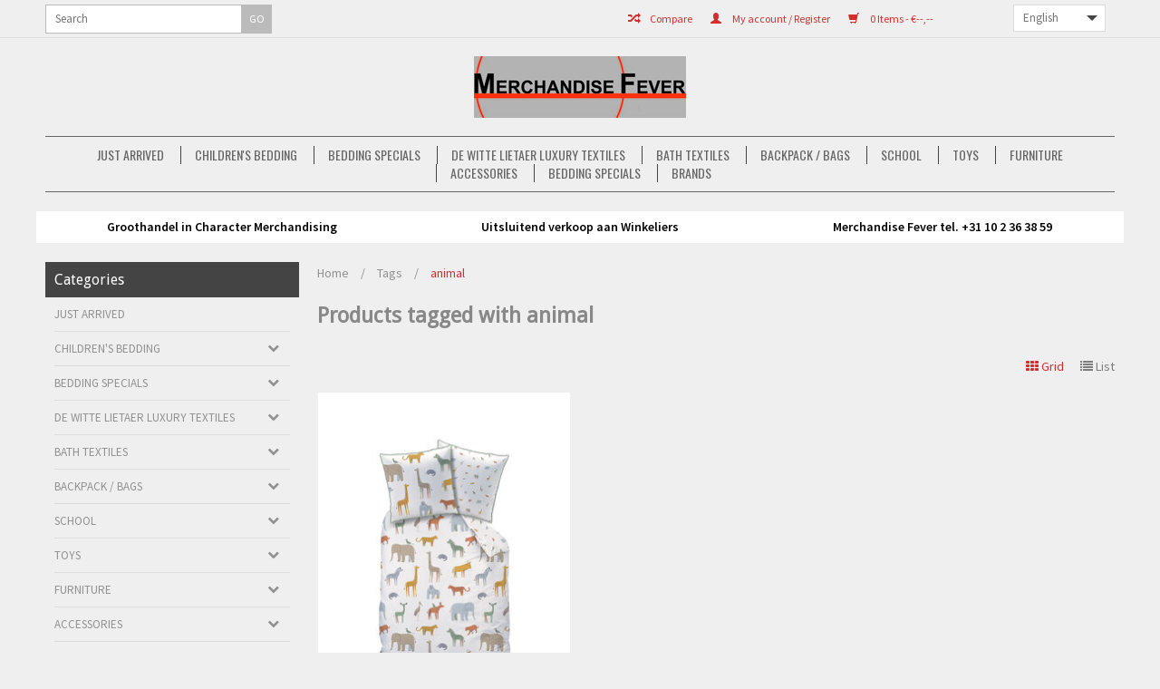

--- FILE ---
content_type: text/html;charset=utf-8
request_url: https://www.merchandisefever.nl/en/tags/animal/
body_size: 8892
content:
<!DOCTYPE html>
<html lang="en">
  <head>
    <meta charset="utf-8"/>
<!-- [START] 'blocks/head.rain' -->
<!--

  (c) 2008-2026 Lightspeed Netherlands B.V.
  http://www.lightspeedhq.com
  Generated: 18-01-2026 @ 14:43:30

-->
<link rel="canonical" href="https://www.merchandisefever.nl/en/tags/animal/"/>
<link rel="alternate" href="https://www.merchandisefever.nl/en/index.rss" type="application/rss+xml" title="New products"/>
<meta name="robots" content="noodp,noydir"/>
<meta name="google-site-verification" content="1h9g9O-6wF30wmVOEAoHGghUmQ9RvZCho74sGU-7164"/>
<meta property="og:url" content="https://www.merchandisefever.nl/en/tags/animal/?source=facebook"/>
<meta property="og:site_name" content="Merchandise Fever BV"/>
<meta property="og:title" content="animal"/>
<meta property="og:description" content="Groothandel,importeur,distributeur, Disney,Disney Frozen, Minions,Violetta,Cars,Planes,Princess, Hello Kitty, Spiderman, Superman,Coca Cola,Marvel Avengers, Sta"/>
<!--[if lt IE 9]>
<script src="https://cdn.webshopapp.com/assets/html5shiv.js?2025-02-20"></script>
<![endif]-->
<!-- [END] 'blocks/head.rain' -->
    <title>animal - Merchandise Fever BV</title>
    <meta name="description" content="Groothandel,importeur,distributeur, Disney,Disney Frozen, Minions,Violetta,Cars,Planes,Princess, Hello Kitty, Spiderman, Superman,Coca Cola,Marvel Avengers, Sta" />
    <meta name="keywords" content="animal" />
    <!-- Mobile viewport optimized: h5bp.com/viewport -->
    <meta name="viewport" content="width=device-width, initial-scale=1, maximum-scale=1">
    <!--[if IE]>
    <meta http-equiv="X-UA-Compatible" content="IE=edge,chrome=1" />
    <![endif]-->
    <meta name="apple-mobile-web-app-capable" content="yes">
    <meta name="apple-mobile-web-app-status-bar-style" content="black">
    
    <link rel="shortcut icon" href="https://cdn.webshopapp.com/shops/22632/themes/51973/assets/favicon.ico?2025030808292020201001090916" type="image/x-icon" />
    
        
  <link href='//fonts.googleapis.com/css?family=Source%20Sans%20Pro:400,300,600' rel='stylesheet' type='text/css'>
  <link href='//fonts.googleapis.com/css?family=Droid%20Sans:400,300,600' rel='stylesheet' type='text/css'>
    
    <link href='//fonts.googleapis.com/css?family=Oswald:400,300,600' rel='stylesheet' type='text/css'>
    <link rel="shortcut icon" href="https://cdn.webshopapp.com/shops/22632/themes/51973/assets/favicon.ico?2025030808292020201001090916" type="image/x-icon" /> 
    <link rel="stylesheet" href="https://cdn.webshopapp.com/shops/22632/themes/51973/assets/bootstrap.css?2025030808292020201001090916" />
    <link rel="stylesheet" href="https://cdn.webshopapp.com/shops/22632/themes/51973/assets/style.css?2025030808292020201001090916" />
    <link rel="stylesheet" href="https://cdn.webshopapp.com/assets/gui-2-0.css?2025-02-20" />
    <link rel="stylesheet" href="https://cdn.webshopapp.com/assets/gui-responsive-2-0.css?2025-02-20" />  
    
    <link rel="stylesheet" href="https://cdn.webshopapp.com/shops/22632/themes/51973/assets/custom.css?2025030808292020201001090916" />
<!--     <script src="https://cdn.webshopapp.com/assets/jquery-1-9-1.js?2025-02-20"></script>
    <script src="https://cdn.webshopapp.com/assets/jquery-ui-1-10-1.js?2025-02-20"></script> -->
    
    <script type="text/javascript" src="https://cdn.webshopapp.com/shops/22632/themes/51973/assets/jquery-3-7-1-js.js?2025030808292020201001090916" ></script> 
    <script type="text/javascript" src="https://cdn.webshopapp.com/shops/22632/themes/51973/assets/ui-min-1-14-1-js.js?2025030808292020201001090916" defer></script>
    
    <!-- Theme Related Custom CSS File Include -->
    <link rel="stylesheet" href="//maxcdn.bootstrapcdn.com/font-awesome/4.3.0/css/font-awesome.min.css"> <!-- Include Font Awesome Stylesheet -->
    <link rel="stylesheet" href="https://cdn.webshopapp.com/shops/22632/themes/51973/assets/theme.css?2025030808292020201001090916" />
    <link rel="stylesheet" href="https://cdn.webshopapp.com/shops/22632/themes/51973/assets/owl-carousel.css?2025030808292020201001090916" />
    <link rel="stylesheet" href="https://cdn.webshopapp.com/shops/22632/themes/51973/assets/jquery-treeview.css?2025030808292020201001090916" />
    <link rel="stylesheet" href="https://cdn.webshopapp.com/shops/22632/themes/51973/assets/media.css?2025030808292020201001090916" />     
    <link rel="stylesheet" href="https://cdn.webshopapp.com/shops/22632/themes/51973/assets/settings.css?2025030808292020201001090916" />  
    
    
    
    <!-- Theme Related Custom Script File Include -->
    <script type="text/javascript" src="https://cdn.webshopapp.com/shops/22632/themes/51973/assets/easyresponsivetabs.js?2025030808292020201001090916"></script>
    <script type="text/javascript" src="https://cdn.webshopapp.com/shops/22632/themes/51973/assets/imageloaded.js?2025030808292020201001090916"></script>
    <script type="text/javascript" src="https://cdn.webshopapp.com/shops/22632/themes/51973/assets/jquery-treeview.js?2025030808292020201001090916"></script>
    <script type="text/javascript" src="https://cdn.webshopapp.com/shops/22632/themes/51973/assets/owl-carousel.js?2025030808292020201001090916"></script>
    
    
    <script type="text/javascript" src="https://cdn.webshopapp.com/shops/22632/themes/51973/assets/site.js?2025030808292020201001090916"></script>
    
    
    <script type="text/javascript" src="https://cdn.webshopapp.com/shops/22632/themes/51973/assets/global.js?2025030808292020201001090916"></script>
    <script type="text/javascript" src="https://cdn.webshopapp.com/shops/22632/themes/51973/assets/jcarousel.js?2025030808292020201001090916"></script>
    <script type="text/javascript" src="https://cdn.webshopapp.com/assets/gui.js?2025-02-20"></script>
    <script type="text/javascript" src="https://cdn.webshopapp.com/assets/gui-responsive-2-0.js?2025-02-20"></script>
   
            
    
    
    <!--[if lt IE 9]>
    <link rel="stylesheet" href="https://cdn.webshopapp.com/shops/22632/themes/51973/assets/style-ie.css?2025030808292020201001090916" />
    <![endif]-->
  </head>
  <body class="lan-en">  
  
    <script>
  var sider_start = 767
</script>
<header class="class-767  Preset_1  ">
  <div class="abc" style="display:none;">767</div>
  <script>var searchURL = 'https://www.merchandisefever.nl/en/search/'; </script>
  <!-- Top Navigation Starts -->
  <div class="topnav">
    <div class="container">
      <div class="row">
                <div class="left leftlinks   col-xs-12 col-sm-2 col-md-2  ">
                    <div class="languages left">
                                                
<select class="chosen-select" onchange="window.location = jQuery(this).val();">
<option  class="nl" value="https://www.merchandisefever.nl/nl/go/category/">Nederlands</option>
<option selected="selected" class="en" value="https://www.merchandisefever.nl/en/go/category/">English</option>
</select>          </div>
                            </div>
                <div class="right rightlinks   col-xs-12 col-sm-10 col-md-10  ">
          <a href="https://www.merchandisefever.nl/en/cart/" title="Cart" class="cart right"> 
            <span class="glyphicon glyphicon-shopping-cart"></span>
            0  Items  - €--,--
          </a>
                    
          <a href="https://www.merchandisefever.nl/en/account/" title="My account" class="my-account right">
            <span class="glyphicon glyphicon-user"></span>
            My account / Register
          </a>
                    <a href="https://www.merchandisefever.nl/en/compare/" class="right comparelink">
            <span class="glyphicon glyphicon-random"></span>
            Compare
          </a>
          <div class="right headersearch">
            <form action="https://www.merchandisefever.nl/en/search/" method="get" id="formSearch" class="searchForm">
              <input type="text" name="q" autocomplete="off"  value="" placeholder="Search"/>
              <span onclick="$('#formSearch').submit();" title="Search" class="searchicon">GO</span>
            </form>
            <div class="autocomplete" style="display:none;">
              <div class="products">
              </div>
              <div class="more"><a href="">View all results <span></span></a></div>
            </div>
          </div>
        </div>
        <div class="col-xs-12 mobilesearch" style="display:none;"></div>
      </div>
    </div>
  </div>
  <a href="javascript:void(0);" class="topnavlogin"></a>
  <!-- Top Navigation Ends -->
  <div class="navigation">
    <div class="container">
      <div class="align">
        <div class="burger">
          <img src="https://cdn.webshopapp.com/shops/22632/themes/51973/assets/hamburger.png?2025030808292020201001090916" width="32" height="32" alt="Menu" />
        </div>
        <!-- Please don't delete - Language, Currency and Account Menu will display here in Preset_2 Starts -->
        <div class="Preset_2HeaderRight" style="display:none;"></div>
        <!-- Please don't delete - Language, Currency and Account Menu will display here in Preset_2 Ends -->        
        <div class="vertical logo">
          <a href="https://www.merchandisefever.nl/en/" title="Merchandise Fever, Import and distribution of Sport en Character Merchandising">
            <img src="https://cdn.webshopapp.com/shops/22632/themes/51973/assets/logo.png?20250219141313" alt="Merchandise Fever, Import and distribution of Sport en Character Merchandising" />
          </a>
        </div>
        <nav class="nonbounce desktop vertical" style="display:none;">
          <!-- Please don't delete - Search box will display here in Preset_2 Starts -->
          <div class="Preset_2Search" style="display:none;"></div>
          <!-- Please don't delete - Search box will display here in Preset_2 Ends -->
          <ul>
                        <li class="item">
              <a class="itemLink" href="https://www.merchandisefever.nl/en/just-arrived/" title="Just arrived">Just arrived</a>
                          </li>
                        <li class="item sub">
              <a class="itemLink" href="https://www.merchandisefever.nl/en/childrens-bedding/" title="Children&#039;s bedding">Children&#039;s bedding</a>
                            <span class="glyphicon glyphicon-play"></span>
              <ul class="subnav">
                                <li class="subitem">
                  <a class="subitemLink" href="https://www.merchandisefever.nl/en/childrens-bedding/single-140x200cm/" title="Single 140x200cm">Single 140x200cm</a>
                                  </li>
                                <li class="subitem">
                  <a class="subitemLink" href="https://www.merchandisefever.nl/en/childrens-bedding/double-200x200cm/" title="Double 200x200cm">Double 200x200cm</a>
                                  </li>
                                <li class="subitem">
                  <a class="subitemLink" href="https://www.merchandisefever.nl/en/childrens-bedding/twin-bed-240x220cm/" title="Twin Bed 240x220cm">Twin Bed 240x220cm</a>
                                  </li>
                                <li class="subitem">
                  <a class="subitemLink" href="https://www.merchandisefever.nl/en/childrens-bedding/hotel-size-260x240cm/" title="Hotel size 260x240cm">Hotel size 260x240cm</a>
                                  </li>
                                <li class="subitem">
                  <a class="subitemLink" href="https://www.merchandisefever.nl/en/childrens-bedding/fitted-sheets/" title="Fitted sheets">Fitted sheets</a>
                                    <ul class="subnav">
                                        <li class="subitem aa">
                      <a class="subitemLink" href="https://www.merchandisefever.nl/en/childrens-bedding/fitted-sheets/fitted-sheets-90x200cm/" title="Fitted sheets 90x200cm">Fitted sheets 90x200cm</a>
                    </li>
                                        <li class="subitem aa">
                      <a class="subitemLink" href="https://www.merchandisefever.nl/en/childrens-bedding/fitted-sheets/fitted-sheets-180x200cm/" title="Fitted sheets 180x200cm">Fitted sheets 180x200cm</a>
                    </li>
                                        <li class="subitem aa">
                      <a class="subitemLink" href="https://www.merchandisefever.nl/en/childrens-bedding/fitted-sheets/fitted-sheets-140x200cm/" title="Fitted sheets 140x200cm">Fitted sheets 140x200cm</a>
                    </li>
                                        <li class="subitem aa">
                      <a class="subitemLink" href="https://www.merchandisefever.nl/en/childrens-bedding/fitted-sheets/fitted-sheets-160-x-200-cm/" title="Fitted sheets 160 x 200 cm">Fitted sheets 160 x 200 cm</a>
                    </li>
                                      </ul>
                                  </li>
                                <li class="subitem">
                  <a class="subitemLink" href="https://www.merchandisefever.nl/en/childrens-bedding/baby-100x135cm/" title="Baby 100x135cm">Baby 100x135cm</a>
                                  </li>
                                <li class="subitem">
                  <a class="subitemLink" href="https://www.merchandisefever.nl/en/childrens-bedding/junior-120x150cm/" title="Junior 120x150cm">Junior 120x150cm</a>
                                  </li>
                                <li class="subitem">
                  <a class="subitemLink" href="https://www.merchandisefever.nl/en/childrens-bedding/bedspread/" title="Bedspread">Bedspread</a>
                                  </li>
                                <li class="subitem">
                  <a class="subitemLink" href="https://www.merchandisefever.nl/en/childrens-bedding/duvet-fitted-sheet-set/" title="Duvet + fitted sheet set">Duvet + fitted sheet set</a>
                                  </li>
                                <li class="subitem">
                  <a class="subitemLink" href="https://www.merchandisefever.nl/en/childrens-bedding/duvet-pillow-set/" title="Duvet + pillow set">Duvet + pillow set</a>
                                  </li>
                                <li class="subitem">
                  <a class="subitemLink" href="https://www.merchandisefever.nl/en/childrens-bedding/pillowcase/" title="Pillowcase">Pillowcase</a>
                                  </li>
                                <li class="subitem">
                  <a class="subitemLink" href="https://www.merchandisefever.nl/en/childrens-bedding/childrens-sleeping-bag/" title="Children&#039;s sleeping bag">Children&#039;s sleeping bag</a>
                                  </li>
                                <li class="subitem">
                  <a class="subitemLink" href="https://www.merchandisefever.nl/en/childrens-bedding/pillow/" title="Pillow">Pillow</a>
                                  </li>
                              </ul>
                          </li>
                        <li class="item sub">
              <a class="itemLink" href="https://www.merchandisefever.nl/en/bedding-specials/" title="Bedding Specials">Bedding Specials</a>
                            <span class="glyphicon glyphicon-play"></span>
              <ul class="subnav">
                                <li class="subitem">
                  <a class="subitemLink" href="https://www.merchandisefever.nl/en/bedding-specials/matt-rose-linen/" title="Matt &amp; Rose Linen">Matt &amp; Rose Linen</a>
                                  </li>
                                <li class="subitem">
                  <a class="subitemLink" href="https://www.merchandisefever.nl/en/bedding-specials/matt-rose-washed-cotton/" title="Matt &amp; Rose Washed Cotton">Matt &amp; Rose Washed Cotton</a>
                                  </li>
                                <li class="subitem">
                  <a class="subitemLink" href="https://www.merchandisefever.nl/en/bedding-specials/torres-novas-est-1845/" title="Torres Novas est. 1845">Torres Novas est. 1845</a>
                                  </li>
                                <li class="subitem">
                  <a class="subitemLink" href="https://www.merchandisefever.nl/en/bedding-specials/beach-bag/" title="Beach bag">Beach bag</a>
                                  </li>
                              </ul>
                          </li>
                        <li class="item sub">
              <a class="itemLink" href="https://www.merchandisefever.nl/en/de-witte-lietaer-luxury-textiles/" title="De Witte Lietaer luxury textiles">De Witte Lietaer luxury textiles</a>
                            <span class="glyphicon glyphicon-play"></span>
              <ul class="subnav">
                                <li class="subitem">
                  <a class="subitemLink" href="https://www.merchandisefever.nl/en/de-witte-lietaer-luxury-textiles/single-140x200cm/" title="Single 140x200cm">Single 140x200cm</a>
                                  </li>
                                <li class="subitem">
                  <a class="subitemLink" href="https://www.merchandisefever.nl/en/de-witte-lietaer-luxury-textiles/2-person-200x200cm/" title="2-person 200x200cm">2-person 200x200cm</a>
                                  </li>
                                <li class="subitem">
                  <a class="subitemLink" href="https://www.merchandisefever.nl/en/de-witte-lietaer-luxury-textiles/twin-bed-240x220cm/" title="Twin Bed 240x220cm">Twin Bed 240x220cm</a>
                                  </li>
                                <li class="subitem">
                  <a class="subitemLink" href="https://www.merchandisefever.nl/en/de-witte-lietaer-luxury-textiles/hotel-size-260x240cm/" title="Hotel size 260x240cm">Hotel size 260x240cm</a>
                                  </li>
                                <li class="subitem">
                  <a class="subitemLink" href="https://www.merchandisefever.nl/en/de-witte-lietaer-luxury-textiles/duvet-down-polyester-4-seasons/" title="Duvet Down / Polyester / 4-seasons">Duvet Down / Polyester / 4-seasons</a>
                                  </li>
                                <li class="subitem">
                  <a class="subitemLink" href="https://www.merchandisefever.nl/en/de-witte-lietaer-luxury-textiles/fitted-sheets-90x200cm/" title="Fitted sheets 90x200cm">Fitted sheets 90x200cm</a>
                                  </li>
                                <li class="subitem">
                  <a class="subitemLink" href="https://www.merchandisefever.nl/en/de-witte-lietaer-luxury-textiles/fitted-sheets-140x200cm/" title="Fitted sheets 140x200cm">Fitted sheets 140x200cm</a>
                                  </li>
                                <li class="subitem">
                  <a class="subitemLink" href="https://www.merchandisefever.nl/en/de-witte-lietaer-luxury-textiles/fitted-sheets-160-x-200-cm/" title="Fitted sheets 160 x 200 cm">Fitted sheets 160 x 200 cm</a>
                                  </li>
                                <li class="subitem">
                  <a class="subitemLink" href="https://www.merchandisefever.nl/en/de-witte-lietaer-luxury-textiles/fitted-sheets-180x200cm/" title="Fitted sheets 180x200cm">Fitted sheets 180x200cm</a>
                                  </li>
                                <li class="subitem">
                  <a class="subitemLink" href="https://www.merchandisefever.nl/en/de-witte-lietaer-luxury-textiles/sheet-set-sheet-set/" title="Sheet set / Sheet set">Sheet set / Sheet set</a>
                                  </li>
                                <li class="subitem">
                  <a class="subitemLink" href="https://www.merchandisefever.nl/en/de-witte-lietaer-luxury-textiles/washcloth/" title="Washcloth">Washcloth</a>
                                  </li>
                                <li class="subitem">
                  <a class="subitemLink" href="https://www.merchandisefever.nl/en/de-witte-lietaer-luxury-textiles/guest-towel/" title="Guest towel">Guest towel</a>
                                  </li>
                                <li class="subitem">
                  <a class="subitemLink" href="https://www.merchandisefever.nl/en/de-witte-lietaer-luxury-textiles/towel/" title="Towel">Towel</a>
                                  </li>
                                <li class="subitem">
                  <a class="subitemLink" href="https://www.merchandisefever.nl/en/de-witte-lietaer-luxury-textiles/bath-towel/" title="Bath towel">Bath towel</a>
                                  </li>
                                <li class="subitem">
                  <a class="subitemLink" href="https://www.merchandisefever.nl/en/de-witte-lietaer-luxury-textiles/bath-towel-12501402/" title="Bath towel">Bath towel</a>
                                  </li>
                                <li class="subitem">
                  <a class="subitemLink" href="https://www.merchandisefever.nl/en/de-witte-lietaer-luxury-textiles/sauna-beach-towel-200cm/" title="Sauna / Beach towel 200cm">Sauna / Beach towel 200cm</a>
                                  </li>
                                <li class="subitem">
                  <a class="subitemLink" href="https://www.merchandisefever.nl/en/de-witte-lietaer-luxury-textiles/kitchen-items/" title="Kitchen items">Kitchen items</a>
                                  </li>
                                <li class="subitem">
                  <a class="subitemLink" href="https://www.merchandisefever.nl/en/de-witte-lietaer-luxury-textiles/cushions/" title="Cushions">Cushions</a>
                                  </li>
                                <li class="subitem">
                  <a class="subitemLink" href="https://www.merchandisefever.nl/en/de-witte-lietaer-luxury-textiles/fleece-blanket/" title="Fleece Blanket">Fleece Blanket</a>
                                  </li>
                                <li class="subitem">
                  <a class="subitemLink" href="https://www.merchandisefever.nl/en/de-witte-lietaer-luxury-textiles/bathrobes/" title="Bathrobes">Bathrobes</a>
                                  </li>
                                <li class="subitem">
                  <a class="subitemLink" href="https://www.merchandisefever.nl/en/de-witte-lietaer-luxury-textiles/kitchen-towels/" title="Kitchen towels">Kitchen towels</a>
                                  </li>
                                <li class="subitem">
                  <a class="subitemLink" href="https://www.merchandisefever.nl/en/de-witte-lietaer-luxury-textiles/bath-mat/" title="Bath mat">Bath mat</a>
                                  </li>
                                <li class="subitem">
                  <a class="subitemLink" href="https://www.merchandisefever.nl/en/de-witte-lietaer-luxury-textiles/hamam-towels/" title="Hamam towels">Hamam towels</a>
                                  </li>
                                <li class="subitem">
                  <a class="subitemLink" href="https://www.merchandisefever.nl/en/de-witte-lietaer-luxury-textiles/decorative-cushions/" title="Decorative cushions">Decorative cushions</a>
                                  </li>
                                <li class="subitem">
                  <a class="subitemLink" href="https://www.merchandisefever.nl/en/de-witte-lietaer-luxury-textiles/fitted-sheets/" title="Fitted sheets">Fitted sheets</a>
                                  </li>
                                <li class="subitem">
                  <a class="subitemLink" href="https://www.merchandisefever.nl/en/de-witte-lietaer-luxury-textiles/poncho-fleece/" title="Poncho Fleece">Poncho Fleece</a>
                                  </li>
                                <li class="subitem">
                  <a class="subitemLink" href="https://www.merchandisefever.nl/en/de-witte-lietaer-luxury-textiles/tablecloths/" title="Tablecloths">Tablecloths</a>
                                  </li>
                                <li class="subitem">
                  <a class="subitemLink" href="https://www.merchandisefever.nl/en/de-witte-lietaer-luxury-textiles/slippers-socks/" title="Slippers / Socks">Slippers / Socks</a>
                                  </li>
                              </ul>
                          </li>
                        <li class="item sub">
              <a class="itemLink" href="https://www.merchandisefever.nl/en/bath-textiles/" title="Bath textiles">Bath textiles</a>
                            <span class="glyphicon glyphicon-play"></span>
              <ul class="subnav">
                                <li class="subitem">
                  <a class="subitemLink" href="https://www.merchandisefever.nl/en/bath-textiles/bathrobes/" title="Bathrobes">Bathrobes</a>
                                  </li>
                                <li class="subitem">
                  <a class="subitemLink" href="https://www.merchandisefever.nl/en/bath-textiles/ponchos/" title="Ponchos">Ponchos</a>
                                  </li>
                                <li class="subitem">
                  <a class="subitemLink" href="https://www.merchandisefever.nl/en/bath-textiles/childrens-beach-towels/" title="Children&#039;s beach towels">Children&#039;s beach towels</a>
                                  </li>
                                <li class="subitem">
                  <a class="subitemLink" href="https://www.merchandisefever.nl/en/bath-textiles/bath-mat/" title="Bath mat">Bath mat</a>
                                  </li>
                                <li class="subitem">
                  <a class="subitemLink" href="https://www.merchandisefever.nl/en/bath-textiles/torres-novas-luxury-bath-textiles/" title="Torres Novas Luxury Bath Textiles">Torres Novas Luxury Bath Textiles</a>
                                  </li>
                              </ul>
                          </li>
                        <li class="item sub">
              <a class="itemLink" href="https://www.merchandisefever.nl/en/backpack-bags/" title="Backpack / Bags">Backpack / Bags</a>
                            <span class="glyphicon glyphicon-play"></span>
              <ul class="subnav">
                                <li class="subitem">
                  <a class="subitemLink" href="https://www.merchandisefever.nl/en/backpack-bags/backpacks/" title="Backpacks">Backpacks</a>
                                  </li>
                                <li class="subitem">
                  <a class="subitemLink" href="https://www.merchandisefever.nl/en/backpack-bags/shoulder-bags/" title="Shoulder bags">Shoulder bags</a>
                                  </li>
                                <li class="subitem">
                  <a class="subitemLink" href="https://www.merchandisefever.nl/en/backpack-bags/sports-bags/" title="Sports bags">Sports bags</a>
                                  </li>
                                <li class="subitem">
                  <a class="subitemLink" href="https://www.merchandisefever.nl/en/backpack-bags/gym-bags/" title="Gym bags">Gym bags</a>
                                  </li>
                                <li class="subitem">
                  <a class="subitemLink" href="https://www.merchandisefever.nl/en/backpack-bags/toiletry-bags/" title="Toiletry bags">Toiletry bags</a>
                                  </li>
                                <li class="subitem">
                  <a class="subitemLink" href="https://www.merchandisefever.nl/en/backpack-bags/trolleys/" title="Trolleys">Trolleys</a>
                                  </li>
                                <li class="subitem">
                  <a class="subitemLink" href="https://www.merchandisefever.nl/en/backpack-bags/wallets/" title="Wallets">Wallets</a>
                                  </li>
                                <li class="subitem">
                  <a class="subitemLink" href="https://www.merchandisefever.nl/en/backpack-bags/toddler-backpack/" title="Toddler backpack">Toddler backpack</a>
                                  </li>
                                <li class="subitem">
                  <a class="subitemLink" href="https://www.merchandisefever.nl/en/backpack-bags/hip-bag/" title="Hip bag">Hip bag</a>
                                  </li>
                                <li class="subitem">
                  <a class="subitemLink" href="https://www.merchandisefever.nl/en/backpack-bags/cooler-bag/" title="Cooler bag">Cooler bag</a>
                                  </li>
                                <li class="subitem">
                  <a class="subitemLink" href="https://www.merchandisefever.nl/en/backpack-bags/luggage-tag/" title="Luggage Tag">Luggage Tag</a>
                                  </li>
                              </ul>
                          </li>
                        <li class="item sub">
              <a class="itemLink" href="https://www.merchandisefever.nl/en/school/" title="School">School</a>
                            <span class="glyphicon glyphicon-play"></span>
              <ul class="subnav">
                                <li class="subitem">
                  <a class="subitemLink" href="https://www.merchandisefever.nl/en/school/office-accessories/" title="Office accessories">Office accessories</a>
                                  </li>
                                <li class="subitem">
                  <a class="subitemLink" href="https://www.merchandisefever.nl/en/school/cases/" title="Cases">Cases</a>
                                  </li>
                                <li class="subitem">
                  <a class="subitemLink" href="https://www.merchandisefever.nl/en/school/elasticated-folders/" title="Elasticated folders">Elasticated folders</a>
                                  </li>
                                <li class="subitem">
                  <a class="subitemLink" href="https://www.merchandisefever.nl/en/school/pens-pencils/" title="Pens / Pencils">Pens / Pencils</a>
                                  </li>
                                <li class="subitem">
                  <a class="subitemLink" href="https://www.merchandisefever.nl/en/school/food-drink/" title="Food / Drink">Food / Drink</a>
                                  </li>
                                <li class="subitem">
                  <a class="subitemLink" href="https://www.merchandisefever.nl/en/school/lunch-box/" title="Lunch box">Lunch box</a>
                                  </li>
                                <li class="subitem">
                  <a class="subitemLink" href="https://www.merchandisefever.nl/en/school/bidon/" title="bidon">bidon</a>
                                  </li>
                                <li class="subitem">
                  <a class="subitemLink" href="https://www.merchandisefever.nl/en/school/care/" title="Care">Care</a>
                                  </li>
                              </ul>
                          </li>
                        <li class="item sub">
              <a class="itemLink" href="https://www.merchandisefever.nl/en/toys/" title="Toys">Toys</a>
                            <span class="glyphicon glyphicon-play"></span>
              <ul class="subnav">
                                <li class="subitem">
                  <a class="subitemLink" href="https://www.merchandisefever.nl/en/toys/cuddles/" title="Cuddles">Cuddles</a>
                                  </li>
                                <li class="subitem">
                  <a class="subitemLink" href="https://www.merchandisefever.nl/en/toys/piggy-bank/" title="Piggy bank">Piggy bank</a>
                                  </li>
                                <li class="subitem">
                  <a class="subitemLink" href="https://www.merchandisefever.nl/en/toys/childrens-tableware/" title="Children&#039;s tableware">Children&#039;s tableware</a>
                                  </li>
                                <li class="subitem">
                  <a class="subitemLink" href="https://www.merchandisefever.nl/en/toys/diary/" title="Diary">Diary</a>
                                  </li>
                                <li class="subitem">
                  <a class="subitemLink" href="https://www.merchandisefever.nl/en/toys/magnetic-puzzles-puzzles-magnetic-dress-up-doll/" title="Magnetic Puzzles / Puzzles / Magnetic Dress Up Doll">Magnetic Puzzles / Puzzles / Magnetic Dress Up Doll</a>
                                  </li>
                                <li class="subitem">
                  <a class="subitemLink" href="https://www.merchandisefever.nl/en/toys/watches/" title="Watches">Watches</a>
                                  </li>
                                <li class="subitem">
                  <a class="subitemLink" href="https://www.merchandisefever.nl/en/toys/jewelry-music-boxes/" title="Jewelry/music boxes">Jewelry/music boxes</a>
                                  </li>
                                <li class="subitem">
                  <a class="subitemLink" href="https://www.merchandisefever.nl/en/toys/umbrella/" title="Umbrella">Umbrella</a>
                                  </li>
                                <li class="subitem">
                  <a class="subitemLink" href="https://www.merchandisefever.nl/en/toys/games/" title="Games">Games</a>
                                  </li>
                              </ul>
                          </li>
                        <li class="item sub">
              <a class="itemLink" href="https://www.merchandisefever.nl/en/furniture/" title="Furniture">Furniture</a>
                            <span class="glyphicon glyphicon-play"></span>
              <ul class="subnav">
                                <li class="subitem">
                  <a class="subitemLink" href="https://www.merchandisefever.nl/en/furniture/toddler-bed/" title="Toddler bed">Toddler bed</a>
                                  </li>
                                <li class="subitem">
                  <a class="subitemLink" href="https://www.merchandisefever.nl/en/furniture/nightstand/" title="Nightstand">Nightstand</a>
                                  </li>
                                <li class="subitem">
                  <a class="subitemLink" href="https://www.merchandisefever.nl/en/furniture/floor-rug/" title="Floor rug">Floor rug</a>
                                  </li>
                                <li class="subitem">
                  <a class="subitemLink" href="https://www.merchandisefever.nl/en/furniture/coat-rack/" title="Coat rack">Coat rack</a>
                                  </li>
                                <li class="subitem">
                  <a class="subitemLink" href="https://www.merchandisefever.nl/en/furniture/lamp/" title="Lamp">Lamp</a>
                                  </li>
                                <li class="subitem">
                  <a class="subitemLink" href="https://www.merchandisefever.nl/en/furniture/table-and-chairs/" title="Table and Chairs">Table and Chairs</a>
                                  </li>
                                <li class="subitem">
                  <a class="subitemLink" href="https://www.merchandisefever.nl/en/furniture/chair/" title="Chair">Chair</a>
                                  </li>
                                <li class="subitem">
                  <a class="subitemLink" href="https://www.merchandisefever.nl/en/furniture/storage-basket-ottoman/" title="Storage basket/ottoman">Storage basket/ottoman</a>
                                  </li>
                                <li class="subitem">
                  <a class="subitemLink" href="https://www.merchandisefever.nl/en/furniture/curtains/" title="Curtains">Curtains</a>
                                  </li>
                                <li class="subitem">
                  <a class="subitemLink" href="https://www.merchandisefever.nl/en/furniture/baby-play-mat/" title="Baby play mat">Baby play mat</a>
                                  </li>
                              </ul>
                          </li>
                        <li class="item sub">
              <a class="itemLink" href="https://www.merchandisefever.nl/en/accessories/" title="Accessories">Accessories</a>
                            <span class="glyphicon glyphicon-play"></span>
              <ul class="subnav">
                                <li class="subitem">
                  <a class="subitemLink" href="https://www.merchandisefever.nl/en/accessories/scarves/" title="Scarves">Scarves</a>
                                  </li>
                                <li class="subitem">
                  <a class="subitemLink" href="https://www.merchandisefever.nl/en/accessories/fleece-blanket/" title="Fleece Blanket">Fleece Blanket</a>
                                  </li>
                                <li class="subitem">
                  <a class="subitemLink" href="https://www.merchandisefever.nl/en/" title=""></a>
                                  </li>
                                <li class="subitem">
                  <a class="subitemLink" href="https://www.merchandisefever.nl/en/accessories/decorative-cushions/" title="Decorative cushions">Decorative cushions</a>
                                  </li>
                                <li class="subitem">
                  <a class="subitemLink" href="https://www.merchandisefever.nl/en/accessories/baby-bibs/" title="Baby bibs">Baby bibs</a>
                                  </li>
                                <li class="subitem">
                  <a class="subitemLink" href="https://www.merchandisefever.nl/en/accessories/kitchen-items/" title="Kitchen items">Kitchen items</a>
                                    <ul class="subnav">
                                        <li class="subitem aa">
                      <a class="subitemLink" href="https://www.merchandisefever.nl/en/" title=""></a>
                    </li>
                                      </ul>
                                  </li>
                                <li class="subitem">
                  <a class="subitemLink" href="https://www.merchandisefever.nl/en/" title=""></a>
                                    <ul class="subnav">
                                        <li class="subitem aa">
                      <a class="subitemLink" href="https://www.merchandisefever.nl/en/" title=""></a>
                    </li>
                                        <li class="subitem aa">
                      <a class="subitemLink" href="https://www.merchandisefever.nl/en/" title=""></a>
                    </li>
                                        <li class="subitem aa">
                      <a class="subitemLink" href="https://www.merchandisefever.nl/en/" title=""></a>
                    </li>
                                        <li class="subitem aa">
                      <a class="subitemLink" href="https://www.merchandisefever.nl/en/" title=""></a>
                    </li>
                                        <li class="subitem aa">
                      <a class="subitemLink" href="https://www.merchandisefever.nl/en/" title=""></a>
                    </li>
                                        <li class="subitem aa">
                      <a class="subitemLink" href="https://www.merchandisefever.nl/en/" title=""></a>
                    </li>
                                        <li class="subitem aa">
                      <a class="subitemLink" href="https://www.merchandisefever.nl/en/" title=""></a>
                    </li>
                                      </ul>
                                  </li>
                              </ul>
                          </li>
                        <li class="item sub">
              <a class="itemLink" href="https://www.merchandisefever.nl/en/bedding-specials-13097889/" title="Bedding Specials">Bedding Specials</a>
                            <span class="glyphicon glyphicon-play"></span>
              <ul class="subnav">
                                <li class="subitem">
                  <a class="subitemLink" href="https://www.merchandisefever.nl/en/bedding-specials-13097889/matt-rose-washed-cotton/" title="Matt &amp; Rose Washed Cotton">Matt &amp; Rose Washed Cotton</a>
                                  </li>
                                <li class="subitem">
                  <a class="subitemLink" href="https://www.merchandisefever.nl/en/bedding-specials-13097889/matt-rose-muslin-cotton/" title="Matt &amp; Rose Muslin Cotton">Matt &amp; Rose Muslin Cotton</a>
                                  </li>
                              </ul>
                          </li>
                        
            <!--
                        <li class="item"><a href="https://www.merchandisefever.nl/en/service/about/" title="About us" class="itemLink" >About us</a></li>
                        <li class="item"><a href="https://www.merchandisefever.nl/en/service/" title="contact" class="itemLink" >contact</a></li>
                        <li class="item"><a href="https://www.merchandisefever.nl/en/service/payment-methods/" title="Payment and shipping methods" class="itemLink" >Payment and shipping methods</a></li>
                        <li class="item"><a href="https://www.merchandisefever.nl/en/sitemap/" title="Sitemap Merchandise Fever" class="itemLink" >Sitemap Merchandise Fever</a></li>
                        <li class="item"><a href="https://www.merchandisefever.nl/en/service/fotobehang-instructies/" title="Fotobehang Instructies" class="itemLink" >Fotobehang Instructies</a></li>
                        <li class="item"><a href="https://www.merchandisefever.nl/en/service/vacatures/" title="Job offer" class="itemLink" >Job offer</a></li>
                        -->
            
                                                <li class="item"><a class="itemLink" href="https://www.merchandisefever.nl/en/brands/" title="Brands">Brands</a></li>
                                                
          </ul>
          <span class="glyphicon glyphicon-remove"></span>  
        </nav>
      </div>
    </div>
  </div>
  
  <div class="container proswrapper">
  <div class="pros row text-center">
                         
    
          
        
        <div class="col-xs-4 col-md-4 pro"><div class="box"><span class="glyphicon glyphicon-ok"></span> <div>Groothandel in Character Merchandising</div></div></div>    <div class="col-xs-4 col-md-4 pro"><div class="box"><span class="glyphicon glyphicon-ok"></span> <div>Uitsluitend verkoop aan Winkeliers</div></div></div>        <div class="col-xs-4 col-md-4 pro"><div class="box"><span class="glyphicon glyphicon-ok"></span> <div>Merchandise Fever tel. +31 10 2 36 38 59</div></div></div>  </div>
</div>
</header>
<script>
  jQuery(document).ready(function(){
    var MenuBoxHeight = jQuery(window).height()-jQuery("body > header").height()-20;
    jQuery("nav ul").css("max-height", MenuBoxHeight);
  });
  jQuery(window).on("resize",function(){
    var MenuBoxHeight = jQuery(window).height()-jQuery("body > header").height()-20;
    jQuery("nav ul").css("max-height", MenuBoxHeight);
  });
</script>    <div class="wrapper">
      <div class="container content">
                <div class="products row">
  <div class="col-md-3 sidebar">
    
    <div class="sidecategorylist box">
      <h3 class="subtitle">Categories</h3>
      <ul class="treeview">
                <li class="item"><a href="https://www.merchandisefever.nl/en/just-arrived/" class="itemLink" title="Just arrived">Just arrived </a>
                      </li>
                    <li class="item"><a href="https://www.merchandisefever.nl/en/childrens-bedding/" class="itemLink" title="Children&#039;s bedding">Children&#039;s bedding </a>
                    <ul class="subnav">
                        <li class="subitem"><a href="https://www.merchandisefever.nl/en/childrens-bedding/single-140x200cm/" class="subitemLink" title="Single 140x200cm">Single 140x200cm </a>
                              </li>
                            <li class="subitem"><a href="https://www.merchandisefever.nl/en/childrens-bedding/double-200x200cm/" class="subitemLink" title="Double 200x200cm">Double 200x200cm </a>
                              </li>
                            <li class="subitem"><a href="https://www.merchandisefever.nl/en/childrens-bedding/twin-bed-240x220cm/" class="subitemLink" title="Twin Bed 240x220cm">Twin Bed 240x220cm </a>
                              </li>
                            <li class="subitem"><a href="https://www.merchandisefever.nl/en/childrens-bedding/hotel-size-260x240cm/" class="subitemLink" title="Hotel size 260x240cm">Hotel size 260x240cm </a>
                              </li>
                            <li class="subitem"><a href="https://www.merchandisefever.nl/en/childrens-bedding/fitted-sheets/" class="subitemLink" title="Fitted sheets">Fitted sheets </a>
                            <ul class="subnav">
                                <li class="subitem"><a href="https://www.merchandisefever.nl/en/childrens-bedding/fitted-sheets/fitted-sheets-90x200cm/" class="subitemLink" title="Fitted sheets 90x200cm">Fitted sheets 90x200cm </a>
                                  <li class="subitem"><a href="https://www.merchandisefever.nl/en/childrens-bedding/fitted-sheets/fitted-sheets-180x200cm/" class="subitemLink" title="Fitted sheets 180x200cm">Fitted sheets 180x200cm </a>
                                  <li class="subitem"><a href="https://www.merchandisefever.nl/en/childrens-bedding/fitted-sheets/fitted-sheets-140x200cm/" class="subitemLink" title="Fitted sheets 140x200cm">Fitted sheets 140x200cm </a>
                                  <li class="subitem"><a href="https://www.merchandisefever.nl/en/childrens-bedding/fitted-sheets/fitted-sheets-160-x-200-cm/" class="subitemLink" title="Fitted sheets 160 x 200 cm">Fitted sheets 160 x 200 cm </a>
                                  </ul>
                                  </li>
                            <li class="subitem"><a href="https://www.merchandisefever.nl/en/childrens-bedding/baby-100x135cm/" class="subitemLink" title="Baby 100x135cm">Baby 100x135cm </a>
                              </li>
                            <li class="subitem"><a href="https://www.merchandisefever.nl/en/childrens-bedding/junior-120x150cm/" class="subitemLink" title="Junior 120x150cm">Junior 120x150cm </a>
                              </li>
                            <li class="subitem"><a href="https://www.merchandisefever.nl/en/childrens-bedding/bedspread/" class="subitemLink" title="Bedspread">Bedspread </a>
                              </li>
                            <li class="subitem"><a href="https://www.merchandisefever.nl/en/childrens-bedding/duvet-fitted-sheet-set/" class="subitemLink" title="Duvet + fitted sheet set">Duvet + fitted sheet set </a>
                              </li>
                            <li class="subitem"><a href="https://www.merchandisefever.nl/en/childrens-bedding/duvet-pillow-set/" class="subitemLink" title="Duvet + pillow set">Duvet + pillow set </a>
                              </li>
                            <li class="subitem"><a href="https://www.merchandisefever.nl/en/childrens-bedding/pillowcase/" class="subitemLink" title="Pillowcase">Pillowcase </a>
                              </li>
                            <li class="subitem"><a href="https://www.merchandisefever.nl/en/childrens-bedding/childrens-sleeping-bag/" class="subitemLink" title="Children&#039;s sleeping bag">Children&#039;s sleeping bag </a>
                              </li>
                            <li class="subitem"><a href="https://www.merchandisefever.nl/en/childrens-bedding/pillow/" class="subitemLink" title="Pillow">Pillow </a>
                              </li>
                              </ul>
                          </li>
                    <li class="item"><a href="https://www.merchandisefever.nl/en/bedding-specials/" class="itemLink" title="Bedding Specials">Bedding Specials </a>
                    <ul class="subnav">
                        <li class="subitem"><a href="https://www.merchandisefever.nl/en/bedding-specials/matt-rose-linen/" class="subitemLink" title="Matt &amp; Rose Linen">Matt &amp; Rose Linen </a>
                              </li>
                            <li class="subitem"><a href="https://www.merchandisefever.nl/en/bedding-specials/matt-rose-washed-cotton/" class="subitemLink" title="Matt &amp; Rose Washed Cotton">Matt &amp; Rose Washed Cotton </a>
                              </li>
                            <li class="subitem"><a href="https://www.merchandisefever.nl/en/bedding-specials/torres-novas-est-1845/" class="subitemLink" title="Torres Novas est. 1845">Torres Novas est. 1845 </a>
                              </li>
                            <li class="subitem"><a href="https://www.merchandisefever.nl/en/bedding-specials/beach-bag/" class="subitemLink" title="Beach bag">Beach bag </a>
                              </li>
                              </ul>
                          </li>
                    <li class="item"><a href="https://www.merchandisefever.nl/en/de-witte-lietaer-luxury-textiles/" class="itemLink" title="De Witte Lietaer luxury textiles">De Witte Lietaer luxury textiles </a>
                    <ul class="subnav">
                        <li class="subitem"><a href="https://www.merchandisefever.nl/en/de-witte-lietaer-luxury-textiles/single-140x200cm/" class="subitemLink" title="Single 140x200cm">Single 140x200cm </a>
                              </li>
                            <li class="subitem"><a href="https://www.merchandisefever.nl/en/de-witte-lietaer-luxury-textiles/2-person-200x200cm/" class="subitemLink" title="2-person 200x200cm">2-person 200x200cm </a>
                              </li>
                            <li class="subitem"><a href="https://www.merchandisefever.nl/en/de-witte-lietaer-luxury-textiles/twin-bed-240x220cm/" class="subitemLink" title="Twin Bed 240x220cm">Twin Bed 240x220cm </a>
                              </li>
                            <li class="subitem"><a href="https://www.merchandisefever.nl/en/de-witte-lietaer-luxury-textiles/hotel-size-260x240cm/" class="subitemLink" title="Hotel size 260x240cm">Hotel size 260x240cm </a>
                              </li>
                            <li class="subitem"><a href="https://www.merchandisefever.nl/en/de-witte-lietaer-luxury-textiles/duvet-down-polyester-4-seasons/" class="subitemLink" title="Duvet Down / Polyester / 4-seasons">Duvet Down / Polyester / 4-seasons </a>
                              </li>
                            <li class="subitem"><a href="https://www.merchandisefever.nl/en/de-witte-lietaer-luxury-textiles/fitted-sheets-90x200cm/" class="subitemLink" title="Fitted sheets 90x200cm">Fitted sheets 90x200cm </a>
                              </li>
                            <li class="subitem"><a href="https://www.merchandisefever.nl/en/de-witte-lietaer-luxury-textiles/fitted-sheets-140x200cm/" class="subitemLink" title="Fitted sheets 140x200cm">Fitted sheets 140x200cm </a>
                              </li>
                            <li class="subitem"><a href="https://www.merchandisefever.nl/en/de-witte-lietaer-luxury-textiles/fitted-sheets-160-x-200-cm/" class="subitemLink" title="Fitted sheets 160 x 200 cm">Fitted sheets 160 x 200 cm </a>
                              </li>
                            <li class="subitem"><a href="https://www.merchandisefever.nl/en/de-witte-lietaer-luxury-textiles/fitted-sheets-180x200cm/" class="subitemLink" title="Fitted sheets 180x200cm">Fitted sheets 180x200cm </a>
                              </li>
                            <li class="subitem"><a href="https://www.merchandisefever.nl/en/de-witte-lietaer-luxury-textiles/sheet-set-sheet-set/" class="subitemLink" title="Sheet set / Sheet set">Sheet set / Sheet set </a>
                              </li>
                            <li class="subitem"><a href="https://www.merchandisefever.nl/en/de-witte-lietaer-luxury-textiles/washcloth/" class="subitemLink" title="Washcloth">Washcloth </a>
                              </li>
                            <li class="subitem"><a href="https://www.merchandisefever.nl/en/de-witte-lietaer-luxury-textiles/guest-towel/" class="subitemLink" title="Guest towel">Guest towel </a>
                              </li>
                            <li class="subitem"><a href="https://www.merchandisefever.nl/en/de-witte-lietaer-luxury-textiles/towel/" class="subitemLink" title="Towel">Towel </a>
                              </li>
                            <li class="subitem"><a href="https://www.merchandisefever.nl/en/de-witte-lietaer-luxury-textiles/bath-towel/" class="subitemLink" title="Bath towel">Bath towel </a>
                              </li>
                            <li class="subitem"><a href="https://www.merchandisefever.nl/en/de-witte-lietaer-luxury-textiles/bath-towel-12501402/" class="subitemLink" title="Bath towel">Bath towel </a>
                              </li>
                            <li class="subitem"><a href="https://www.merchandisefever.nl/en/de-witte-lietaer-luxury-textiles/sauna-beach-towel-200cm/" class="subitemLink" title="Sauna / Beach towel 200cm">Sauna / Beach towel 200cm </a>
                              </li>
                            <li class="subitem"><a href="https://www.merchandisefever.nl/en/de-witte-lietaer-luxury-textiles/kitchen-items/" class="subitemLink" title="Kitchen items">Kitchen items </a>
                              </li>
                            <li class="subitem"><a href="https://www.merchandisefever.nl/en/de-witte-lietaer-luxury-textiles/cushions/" class="subitemLink" title="Cushions">Cushions </a>
                              </li>
                            <li class="subitem"><a href="https://www.merchandisefever.nl/en/de-witte-lietaer-luxury-textiles/fleece-blanket/" class="subitemLink" title="Fleece Blanket">Fleece Blanket </a>
                              </li>
                            <li class="subitem"><a href="https://www.merchandisefever.nl/en/de-witte-lietaer-luxury-textiles/bathrobes/" class="subitemLink" title="Bathrobes">Bathrobes </a>
                              </li>
                            <li class="subitem"><a href="https://www.merchandisefever.nl/en/de-witte-lietaer-luxury-textiles/kitchen-towels/" class="subitemLink" title="Kitchen towels">Kitchen towels </a>
                              </li>
                            <li class="subitem"><a href="https://www.merchandisefever.nl/en/de-witte-lietaer-luxury-textiles/bath-mat/" class="subitemLink" title="Bath mat">Bath mat </a>
                              </li>
                            <li class="subitem"><a href="https://www.merchandisefever.nl/en/de-witte-lietaer-luxury-textiles/hamam-towels/" class="subitemLink" title="Hamam towels">Hamam towels </a>
                              </li>
                            <li class="subitem"><a href="https://www.merchandisefever.nl/en/de-witte-lietaer-luxury-textiles/decorative-cushions/" class="subitemLink" title="Decorative cushions">Decorative cushions </a>
                              </li>
                            <li class="subitem"><a href="https://www.merchandisefever.nl/en/de-witte-lietaer-luxury-textiles/fitted-sheets/" class="subitemLink" title="Fitted sheets">Fitted sheets </a>
                              </li>
                            <li class="subitem"><a href="https://www.merchandisefever.nl/en/de-witte-lietaer-luxury-textiles/poncho-fleece/" class="subitemLink" title="Poncho Fleece">Poncho Fleece </a>
                              </li>
                            <li class="subitem"><a href="https://www.merchandisefever.nl/en/de-witte-lietaer-luxury-textiles/tablecloths/" class="subitemLink" title="Tablecloths">Tablecloths </a>
                              </li>
                            <li class="subitem"><a href="https://www.merchandisefever.nl/en/de-witte-lietaer-luxury-textiles/slippers-socks/" class="subitemLink" title="Slippers / Socks">Slippers / Socks </a>
                              </li>
                              </ul>
                          </li>
                    <li class="item"><a href="https://www.merchandisefever.nl/en/bath-textiles/" class="itemLink" title="Bath textiles">Bath textiles </a>
                    <ul class="subnav">
                        <li class="subitem"><a href="https://www.merchandisefever.nl/en/bath-textiles/bathrobes/" class="subitemLink" title="Bathrobes">Bathrobes </a>
                              </li>
                            <li class="subitem"><a href="https://www.merchandisefever.nl/en/bath-textiles/ponchos/" class="subitemLink" title="Ponchos">Ponchos </a>
                              </li>
                            <li class="subitem"><a href="https://www.merchandisefever.nl/en/bath-textiles/childrens-beach-towels/" class="subitemLink" title="Children&#039;s beach towels">Children&#039;s beach towels </a>
                              </li>
                            <li class="subitem"><a href="https://www.merchandisefever.nl/en/bath-textiles/bath-mat/" class="subitemLink" title="Bath mat">Bath mat </a>
                              </li>
                            <li class="subitem"><a href="https://www.merchandisefever.nl/en/bath-textiles/torres-novas-luxury-bath-textiles/" class="subitemLink" title="Torres Novas Luxury Bath Textiles">Torres Novas Luxury Bath Textiles </a>
                              </li>
                              </ul>
                          </li>
                    <li class="item"><a href="https://www.merchandisefever.nl/en/backpack-bags/" class="itemLink" title="Backpack / Bags">Backpack / Bags </a>
                    <ul class="subnav">
                        <li class="subitem"><a href="https://www.merchandisefever.nl/en/backpack-bags/backpacks/" class="subitemLink" title="Backpacks">Backpacks </a>
                              </li>
                            <li class="subitem"><a href="https://www.merchandisefever.nl/en/backpack-bags/shoulder-bags/" class="subitemLink" title="Shoulder bags">Shoulder bags </a>
                              </li>
                            <li class="subitem"><a href="https://www.merchandisefever.nl/en/backpack-bags/sports-bags/" class="subitemLink" title="Sports bags">Sports bags </a>
                              </li>
                            <li class="subitem"><a href="https://www.merchandisefever.nl/en/backpack-bags/gym-bags/" class="subitemLink" title="Gym bags">Gym bags </a>
                              </li>
                            <li class="subitem"><a href="https://www.merchandisefever.nl/en/backpack-bags/toiletry-bags/" class="subitemLink" title="Toiletry bags">Toiletry bags </a>
                              </li>
                            <li class="subitem"><a href="https://www.merchandisefever.nl/en/backpack-bags/trolleys/" class="subitemLink" title="Trolleys">Trolleys </a>
                              </li>
                            <li class="subitem"><a href="https://www.merchandisefever.nl/en/backpack-bags/wallets/" class="subitemLink" title="Wallets">Wallets </a>
                              </li>
                            <li class="subitem"><a href="https://www.merchandisefever.nl/en/backpack-bags/toddler-backpack/" class="subitemLink" title="Toddler backpack">Toddler backpack </a>
                              </li>
                            <li class="subitem"><a href="https://www.merchandisefever.nl/en/backpack-bags/hip-bag/" class="subitemLink" title="Hip bag">Hip bag </a>
                              </li>
                            <li class="subitem"><a href="https://www.merchandisefever.nl/en/backpack-bags/cooler-bag/" class="subitemLink" title="Cooler bag">Cooler bag </a>
                              </li>
                            <li class="subitem"><a href="https://www.merchandisefever.nl/en/backpack-bags/luggage-tag/" class="subitemLink" title="Luggage Tag">Luggage Tag </a>
                              </li>
                              </ul>
                          </li>
                    <li class="item"><a href="https://www.merchandisefever.nl/en/school/" class="itemLink" title="School">School </a>
                    <ul class="subnav">
                        <li class="subitem"><a href="https://www.merchandisefever.nl/en/school/office-accessories/" class="subitemLink" title="Office accessories">Office accessories </a>
                              </li>
                            <li class="subitem"><a href="https://www.merchandisefever.nl/en/school/cases/" class="subitemLink" title="Cases">Cases </a>
                              </li>
                            <li class="subitem"><a href="https://www.merchandisefever.nl/en/school/elasticated-folders/" class="subitemLink" title="Elasticated folders">Elasticated folders </a>
                              </li>
                            <li class="subitem"><a href="https://www.merchandisefever.nl/en/school/pens-pencils/" class="subitemLink" title="Pens / Pencils">Pens / Pencils </a>
                              </li>
                            <li class="subitem"><a href="https://www.merchandisefever.nl/en/school/food-drink/" class="subitemLink" title="Food / Drink">Food / Drink </a>
                              </li>
                            <li class="subitem"><a href="https://www.merchandisefever.nl/en/school/lunch-box/" class="subitemLink" title="Lunch box">Lunch box </a>
                              </li>
                            <li class="subitem"><a href="https://www.merchandisefever.nl/en/school/bidon/" class="subitemLink" title="bidon">bidon </a>
                              </li>
                            <li class="subitem"><a href="https://www.merchandisefever.nl/en/school/care/" class="subitemLink" title="Care">Care </a>
                              </li>
                              </ul>
                          </li>
                    <li class="item"><a href="https://www.merchandisefever.nl/en/toys/" class="itemLink" title="Toys">Toys </a>
                    <ul class="subnav">
                        <li class="subitem"><a href="https://www.merchandisefever.nl/en/toys/cuddles/" class="subitemLink" title="Cuddles">Cuddles </a>
                              </li>
                            <li class="subitem"><a href="https://www.merchandisefever.nl/en/toys/piggy-bank/" class="subitemLink" title="Piggy bank">Piggy bank </a>
                              </li>
                            <li class="subitem"><a href="https://www.merchandisefever.nl/en/toys/childrens-tableware/" class="subitemLink" title="Children&#039;s tableware">Children&#039;s tableware </a>
                              </li>
                            <li class="subitem"><a href="https://www.merchandisefever.nl/en/toys/diary/" class="subitemLink" title="Diary">Diary </a>
                              </li>
                            <li class="subitem"><a href="https://www.merchandisefever.nl/en/toys/magnetic-puzzles-puzzles-magnetic-dress-up-doll/" class="subitemLink" title="Magnetic Puzzles / Puzzles / Magnetic Dress Up Doll">Magnetic Puzzles / Puzzles / Magnetic Dress Up Doll </a>
                              </li>
                            <li class="subitem"><a href="https://www.merchandisefever.nl/en/toys/watches/" class="subitemLink" title="Watches">Watches </a>
                              </li>
                            <li class="subitem"><a href="https://www.merchandisefever.nl/en/toys/jewelry-music-boxes/" class="subitemLink" title="Jewelry/music boxes">Jewelry/music boxes </a>
                              </li>
                            <li class="subitem"><a href="https://www.merchandisefever.nl/en/toys/umbrella/" class="subitemLink" title="Umbrella">Umbrella </a>
                              </li>
                            <li class="subitem"><a href="https://www.merchandisefever.nl/en/toys/games/" class="subitemLink" title="Games">Games </a>
                              </li>
                              </ul>
                          </li>
                    <li class="item"><a href="https://www.merchandisefever.nl/en/furniture/" class="itemLink" title="Furniture">Furniture </a>
                    <ul class="subnav">
                        <li class="subitem"><a href="https://www.merchandisefever.nl/en/furniture/toddler-bed/" class="subitemLink" title="Toddler bed">Toddler bed </a>
                              </li>
                            <li class="subitem"><a href="https://www.merchandisefever.nl/en/furniture/nightstand/" class="subitemLink" title="Nightstand">Nightstand </a>
                              </li>
                            <li class="subitem"><a href="https://www.merchandisefever.nl/en/furniture/floor-rug/" class="subitemLink" title="Floor rug">Floor rug </a>
                              </li>
                            <li class="subitem"><a href="https://www.merchandisefever.nl/en/furniture/coat-rack/" class="subitemLink" title="Coat rack">Coat rack </a>
                              </li>
                            <li class="subitem"><a href="https://www.merchandisefever.nl/en/furniture/lamp/" class="subitemLink" title="Lamp">Lamp </a>
                              </li>
                            <li class="subitem"><a href="https://www.merchandisefever.nl/en/furniture/table-and-chairs/" class="subitemLink" title="Table and Chairs">Table and Chairs </a>
                              </li>
                            <li class="subitem"><a href="https://www.merchandisefever.nl/en/furniture/chair/" class="subitemLink" title="Chair">Chair </a>
                              </li>
                            <li class="subitem"><a href="https://www.merchandisefever.nl/en/furniture/storage-basket-ottoman/" class="subitemLink" title="Storage basket/ottoman">Storage basket/ottoman </a>
                              </li>
                            <li class="subitem"><a href="https://www.merchandisefever.nl/en/furniture/curtains/" class="subitemLink" title="Curtains">Curtains </a>
                              </li>
                            <li class="subitem"><a href="https://www.merchandisefever.nl/en/furniture/baby-play-mat/" class="subitemLink" title="Baby play mat">Baby play mat </a>
                              </li>
                              </ul>
                          </li>
                    <li class="item"><a href="https://www.merchandisefever.nl/en/accessories/" class="itemLink" title="Accessories">Accessories </a>
                    <ul class="subnav">
                        <li class="subitem"><a href="https://www.merchandisefever.nl/en/accessories/scarves/" class="subitemLink" title="Scarves">Scarves </a>
                              </li>
                            <li class="subitem"><a href="https://www.merchandisefever.nl/en/accessories/fleece-blanket/" class="subitemLink" title="Fleece Blanket">Fleece Blanket </a>
                              </li>
                            <li class="subitem"><a href="https://www.merchandisefever.nl/en/" class="subitemLink" title=""> </a>
                              </li>
                            <li class="subitem"><a href="https://www.merchandisefever.nl/en/accessories/decorative-cushions/" class="subitemLink" title="Decorative cushions">Decorative cushions </a>
                              </li>
                            <li class="subitem"><a href="https://www.merchandisefever.nl/en/accessories/baby-bibs/" class="subitemLink" title="Baby bibs">Baby bibs </a>
                              </li>
                            <li class="subitem"><a href="https://www.merchandisefever.nl/en/accessories/kitchen-items/" class="subitemLink" title="Kitchen items">Kitchen items </a>
                            <ul class="subnav">
                                <li class="subitem"><a href="https://www.merchandisefever.nl/en/" class="subitemLink" title=""> </a>
                                  </ul>
                                  </li>
                            <li class="subitem"><a href="https://www.merchandisefever.nl/en/" class="subitemLink" title=""> </a>
                            <ul class="subnav">
                                <li class="subitem"><a href="https://www.merchandisefever.nl/en/" class="subitemLink" title=""> </a>
                                  <li class="subitem"><a href="https://www.merchandisefever.nl/en/" class="subitemLink" title=""> </a>
                                  <li class="subitem"><a href="https://www.merchandisefever.nl/en/" class="subitemLink" title=""> </a>
                                  <li class="subitem"><a href="https://www.merchandisefever.nl/en/" class="subitemLink" title=""> </a>
                                  <li class="subitem"><a href="https://www.merchandisefever.nl/en/" class="subitemLink" title=""> </a>
                                  <li class="subitem"><a href="https://www.merchandisefever.nl/en/" class="subitemLink" title=""> </a>
                                  <li class="subitem"><a href="https://www.merchandisefever.nl/en/" class="subitemLink" title=""> </a>
                                  </ul>
                                  </li>
                              </ul>
                          </li>
                    <li class="item"><a href="https://www.merchandisefever.nl/en/bedding-specials-13097889/" class="itemLink" title="Bedding Specials">Bedding Specials </a>
                    <ul class="subnav">
                        <li class="subitem"><a href="https://www.merchandisefever.nl/en/bedding-specials-13097889/matt-rose-washed-cotton/" class="subitemLink" title="Matt &amp; Rose Washed Cotton">Matt &amp; Rose Washed Cotton </a>
                              </li>
                            <li class="subitem"><a href="https://www.merchandisefever.nl/en/bedding-specials-13097889/matt-rose-muslin-cotton/" class="subitemLink" title="Matt &amp; Rose Muslin Cotton">Matt &amp; Rose Muslin Cotton </a>
                              </li>
                              </ul>
                          </li>
                      </ul>
        </div>
                    <div class="sortprice box">
            <h3 class="subtitle">Refine by price</h3>
            <form action="https://www.merchandisefever.nl/en/tags/animal/" method="get" id="filter_form_price">
              <input type="hidden" name="mode" value="grid" id="filter_form_mode" />
              <input type="hidden" name="limit" value="24" id="filter_form_limit" />
              <input type="hidden" name="sort" value="newest" id="filter_form_sort" />
              <input type="hidden" name="max" value="20" id="filter_form_max" />
              <input type="hidden" name="min" value="0" id="filter_form_min" />
              
              <div class="price-filter">
                <div class="sidebar-filter-slider">
                  <div id="collection-filter-price"></div>
                </div>
                <div class="price-filter-range clear">
                  <div class="min">Min: €<span>0</span></div>
                  <div class="max">Max: €<span>20</span></div>
                </div>
              </div>
            </form>
          </div>
                              <div class="sort box">
            <h3 class="subtitle">Sort by</h3>
            <form action="https://www.merchandisefever.nl/en/tags/animal/" method="get" id="filter_form">
              <input type="hidden" name="mode" value="grid" id="filter_form_mode1" />
              <input type="hidden" name="limit" value="24" id="filter_form_limit1" />
              <input type="hidden" name="sort" value="newest" id="filter_form_sort1" />
              <input type="hidden" name="max" value="20" id="filter_form_max1" />
              <input type="hidden" name="min" value="0" id="filter_form_min1" />
              <select name="sort" onchange="$('#formSortModeLimit').submit();">
                                <option value="popular">Popularity</option>
                                <option value="newest" selected="selected">Newest products</option>
                                <option value="lowest">Lowest price</option>
                                <option value="highest">Highest price</option>
                                <option value="asc">Name ascending</option>
                                <option value="desc">Name descending</option>
                              </select>        
                            <select name="brand">
                                <option value="0" selected="selected">All brands</option>
                                <option value="943364">Matt &amp; Rose</option>
                              </select>
                                        </form>
          </div>
                    
        </div>
          <div class="col-sm-12 col-md-9">
            <div class="col-sm-12 col-md-12 breadcrumbs text-left">
              <a href="https://www.merchandisefever.nl/en/" title="Home">Home</a>
                            / <a href="https://www.merchandisefever.nl/en/tags/">Tags</a>
                            / <a href="https://www.merchandisefever.nl/en/tags/animal/">animal</a>
                          </div> 
            
            <div class="page-title">
              <div class="clear">
                <h1>Products tagged with animal</h1>
              </div>
                          </div>
            <div class="clear"> </div>
            <div class="row">
                            <div class="views clearfix col-lg-12" style="display:;">
                <a href="https://www.merchandisefever.nl/en/tags/animal/?mode=grid" class="active">
              <i class="fa fa-th"></i>
              <span class="hidden-xs">Grid</span>
            </a>
            <a href="https://www.merchandisefever.nl/en/tags/animal/?mode=list" class="" >
              <i class="fa fa-list"></i>
              <span class="hidden-xs">List</span>
            </a>
            </div>
                                                        <div class="col-ts-1 col-sm-4 col-md-4">
                <div class="product ">
  <div class="image-wrap">
        <a href="https://www.merchandisefever.nl/en/brands/matt-rose/" title="Matt &amp; Rose" class="brandtitletag"><span itemprop="brand" content="Matt &amp; Rose">Matt &amp; Rose</span></a>
        <a href="https://www.merchandisefever.nl/en/dekbedovertrek-kenya-140x200-63x63cm.html" title="Matt &amp; Rose Duvet cover Kenya 140 x 200 + 63 x 63 cm Cotton">
       
           
                  <img src="https://cdn.webshopapp.com/shops/22632/files/468566535/281x380x2/matt-rose-duvet-cover-kenya-140-x-200-63-x-63-cm-c.jpg" class="aa" width="281" height="380" alt="Matt &amp; Rose Duvet cover Kenya 140 x 200 + 63 x 63 cm Cotton" title="Matt &amp; Rose Duvet cover Kenya 140 x 200 + 63 x 63 cm Cotton" />
                </a>
    <div class="btncover description">
      <div class="clear">
        <a href="https://www.merchandisefever.nl/en/dekbedovertrek-kenya-140x200-63x63cm.html" title="View Product"> <span class="viewbtn">View</span> </a>
      </div>
    </div>
  </div>
  
  <div class="info">
    <a href="https://www.merchandisefever.nl/en/dekbedovertrek-kenya-140x200-63x63cm.html" title="Matt &amp; Rose Duvet cover Kenya 140 x 200 + 63 x 63 cm Cotton" class="title">
      Duvet cover Kenya 140 x 200 + 63 x 63 cm Cotton
    </a>
    <div class="pricebox">
              
      €--,-- 
       
                </div>    
    
    <div class="ratingwrapper">
      <!--  -->
            <div class="clear">
              </div>
    </div>
  </div>
</div>
              </div>
                            
              
               
            </div>
              
          </div>
        </div>
          
          					
          
                              
          <script type="text/javascript">
            $(function(){
              $('#filter_form input, #filter_form select').on("change",function(){
                $(this).closest('form').submit();
              });
              
              $("#collection-filter-price").slider({
                range: true,
                min: 0,
                                                   max: 20,
                                                   values: [0, 20],
                                                   step: 1,
                                                   slide: function( event, ui){
                $('.sidebar-filter-range .min span').html(ui.values[0]);
              $('.sidebar-filter-range .max span').html(ui.values[1]);
              
              $('#filter_form_min').val(ui.values[0]);
              $('#filter_form_max').val(ui.values[1]);
            },
              stop: function(event, ui){
              $('#filter_form_price').submit();
            }
              });
            });
          </script>        
      </div>
      
      <footer>
  <div class="upperfooter">
    <div class="container">
      <div class="social row">
                      </div>
    </div>
  </div>
  <div class="container">
    <div class="links row">
      <div class="col-xs-12 col-sm-12 col-md-3 pagelinks">
        <strong>Customer service</strong>
        <ul class="toggle">
                    <li><a href="https://www.merchandisefever.nl/en/service/about/" title="About us">About us</a></li>
                    <li><a href="https://www.merchandisefever.nl/en/service/" title="contact">contact</a></li>
                    <li><a href="https://www.merchandisefever.nl/en/service/payment-methods/" title="Payment and shipping methods">Payment and shipping methods</a></li>
                    <li><a href="https://www.merchandisefever.nl/en/sitemap/" title="Sitemap Merchandise Fever">Sitemap Merchandise Fever</a></li>
                    <li><a href="https://www.merchandisefever.nl/en/service/fotobehang-instructies/" title="Fotobehang Instructies">Fotobehang Instructies</a></li>
                    <li><a href="https://www.merchandisefever.nl/en/service/vacatures/" title="Job offer">Job offer</a></li>
                  </ul>
      </div>
      <div class="col-xs-12 col-sm-12 col-md-3 productlinks">
        <strong>Products</strong>
        <ul class="toggle">
          <li><a href="https://www.merchandisefever.nl/en/collection/" title="All products">All products</a></li>
          <li><a href="https://www.merchandisefever.nl/en/collection/?sort=newest" title="New products">New products</a></li>
          <li><a href="https://www.merchandisefever.nl/en/collection/offers/" title="Offers">Offers</a></li>
          <li><a href="https://www.merchandisefever.nl/en/brands/" title="Brands">Brands</a></li>          <li><a href="https://www.merchandisefever.nl/en/tags/" title="Tags">Tags</a></li>          <li><a href="https://www.merchandisefever.nl/en/index.rss" title="RSS feed">RSS feed</a></li>
        </ul>
      </div>       
      <div class="col-xs-12 col-sm-6 col-md-3 accountlinks">
        <strong>
                    My account
                  </strong>
        
                <div class="footerloginform toggle clear">
          <form class="formLogin" action="https://www.merchandisefever.nl/en/account/loginPost/" method="post">
            <input type="hidden" name="key" value="5e1a63ce68667b8bc9809bd4fc638518" />
            <input type="hidden" name="type" value="login" />
            <input type="text" name="email" id="formLoginEmail" placeholder ="Email" />
            <input type="password" name="password" id="formLoginPassword" placeholder ="Password" />
            <input type="submit" value="Login" class="btn" />
          </form>
        </div>
              </div>
      <div class="col-xs-12 col-sm-6 col-md-3 companyaddress">
        <strong>Company information</strong>
        <div class="toggle">
          <strong class="addresstitle">Merchandise Fever BV</strong>          <span class="contact-description">Hoofdweg Noord 39a, Nieuwerkerk a/d IJssel</span>                    <div class="contact phone">
            +31 10 2363859
          </div>
                              <div class="contact email">
            <a href="/cdn-cgi/l/email-protection#dab3b4bcb59ab7bfa8b9b2bbb4beb3a9bfbcbfacbfa8f4b4b6" title="Email"><span class="__cf_email__" data-cfemail="2d44434b426d40485f4e454c4349445e484b485b485f034341">[email&#160;protected]</span></a>
          </div>
                            </div>
      </div>
    </div>
    <div class="footerbottom">
      <div class="col-xs-12 col-sm-12 col-md-6 paymentmethod">
        <strong> Payment methods </strong>
        <div class="toggle">
                    <a href="https://www.merchandisefever.nl/en/service/payment-methods/" title="Payment methods">
            <img src="https://cdn.webshopapp.com/assets/icon-payment-banktransfer.png?2025-02-20" alt="Bank transfer" />
          </a>
                  </div>
      </div>
      
      <div class="col-xs-12 col-sm-12 col-md-3 FooterSeals">
              </div>
      <div class="col-xs-12 col-sm-12 col-md-3 FooterSeals">
              </div>
    </div>
  </div>
    </div>
</footer>    </div>
    <!-- [START] 'blocks/body.rain' -->
<script data-cfasync="false" src="/cdn-cgi/scripts/5c5dd728/cloudflare-static/email-decode.min.js"></script><script>
(function () {
  var s = document.createElement('script');
  s.type = 'text/javascript';
  s.async = true;
  s.src = 'https://www.merchandisefever.nl/en/services/stats/pageview.js';
  ( document.getElementsByTagName('head')[0] || document.getElementsByTagName('body')[0] ).appendChild(s);
})();
</script>
<!-- [END] 'blocks/body.rain' -->
    <div class="hidden">
            Powered by
            <a href="https://www.lightspeedhq.com/" title="Lightspeed" target="_blank">Lightspeed</a>
                      </div>
    
    
      </body>
</html>

--- FILE ---
content_type: text/css; charset=UTF-8
request_url: https://cdn.webshopapp.com/shops/22632/themes/51973/assets/settings.css?2025030808292020201001090916
body_size: 2580
content:
/* General
================================================== */
*::selection {
  color: #fff;
  background: #d32e2e;
}
*::-moz-selection {
  color: #fff;
  background: #d32e2e;
}
*::-webkit-selection {
  color: #fff;
  background: #d32e2e;
}

body {
  font-family: "Source Sans Pro", Helvetica, sans-serif;
  background: #efefef url( background_image.png ) no-repeat scroll top center;
}
h1, h2, h3, h4, h5, h6, .gui-page-title {
  font-family: "Droid Sans", Helvetica, sans-serif;
}
nav.desktop .item .itemLink {
  font-family: "Oswald", Helvetica, sans-serif;
}



/* Colors
================================================== */
/* Highlight color */
a, 
a:visited,
a:hover, 
a:focus,
nav.desktop .item.active .itemLink,
nav .glyphicon-remove,
.sidebar .item .itemLink.active, 
.sidebar .item .itemLink.active:hover,
.sidebar .item .subitemLink.active, 
.sidebar .item .subitemLink.active:hover,
footer .social-media .symbol:hover,
.products .product .image-wrap .cart,
.sidebar .item .active, 
.sidebar .item .active:hover,
.slider-prev:hover span, .slider-next:hover span, .breadcrumbs a.lastitem, .productbottom.row a:hover, .spec-title, .right.icons a, .price, .gui-block-linklist li.gui-active a, .topnav .rightlinks a, .links.row li a:hover, .links.row li a:hover, .links.row li a:focus,  .links.row .contact.email a:hover, .links.row .contact.email a:focus, .contact.email > a:before, .contact.phone:before, .categories .category span.amount, .categories .category span.amount span, .product .info, .product .info small, .gui a, .pro .box .glyphicon, footer .links.row div > strong.addresstitle, .bundledMain .info .title:hover, .bundledWrap .bundled .info a:hover {
  color: #d32e2e;
}

.rating .yotpo-display-wrapper span, .rating .yotpo-display-wrapper span a, .review > strong, .glyphicon-star, .image-wrap .description .stars .glyphicon, .yotpo-display-wrapper, .yotpo-display-wrapper a, #yotpo_stars .yotpo a, div.stars .glyphicon-star {
  color: #d32e2e !important;
}
.ratingwrapper .glyphicon-star.no-star, .reviews .glyphicon-star.no-star, .product-info .glyphicon.no-star, .glyphicon-star.no-star, .image-wrap .description .stars .glyphicon.no-star {
  color: #ccc000 !important;
}

.topnav .rightlinks a:hover  {color: #bd2929 !important;}

/* Highlight border-color */
input[type="text"]:focus,
input[type="password"]:focus,
input[type="email"]:focus,
textarea:focus,
.products .product .image-wrap .cart,
.slider-pagination a, .thumbs a.active img, .tabs ul, h2.resp-accordion.resp-tab-active, footer .links.row div > strong.mobtitle.active, .gui a.gui-button-large.gui-button-action, .gui a.gui-button-small.gui-button-action, .product-tabs .resp-tabs-container, #tabs ul, .relatedproduct, .bundleProductsTitle, .gui-block-highlight .gui-confirm-buttons a.gui-button-small.gui-button-action, .gui-block-highlight .gui-block-content a.gui-button-large.gui-button-action {
  border-color: #d32e2e;
}
#tabs ul li.resp-tab-active:after, .relatedproduct > h3:after, .bundleProductsTitle > h3:after, .tabs ul li.active a:after {
  border-top-color: #d32e2e;
}


/* Highlight background-color */
.btn, a.btn,
button,
input[type="submit"],
input[type="reset"],
input[type="button"],
.navigation .burger.open li,
.slider-pagination a.active, .tags a:hover, #tabs ul li.resp-tab-active, .relatedproduct > h3, .bundleProductsTitle > h3, .tabs ul li.active a, .topnavlogin:after, h2.resp-accordion.resp-tab-active, footer .links.row div > strong.mobtitle.active, .gui a.gui-button-large.gui-button-action, .gui a.gui-button-small.gui-button-action, .gui-block-highlight .gui-confirm-buttons a.gui-button-small.gui-button-action, .gui-block-highlight .gui-block-content a.gui-button-large.gui-button-action, .gui-popover, .gui-popover-title a, .product-img.col-sm-5.col-md-5 .zoombox .images #prevmain, .product-img.col-sm-5.col-md-5 .zoombox .images #nextmain, .categories .category span.title, .clear.bottombtns, .products .product .image-wrap .sale-new, .products .product .viewbtn, .product-info .product-price .cart .change, .gui a.gui-button-large, .gui a.gui-button-small, .pager ul li.active a, .brandtitletag {
  background-color: #d32e2e;
}

/* Button Styling */
a.btn, 
a.btn span, .tags a:hover, #tabs ul li.resp-tab-active, .relatedproduct > h3, .bundleProductsTitle > h3, .tabs ul li.active a, .tabs ul li.active a small, .btn, .image-wrap .description .glyphicon, .products .product a.btn.addtocart, .product-info .product-price .cart .change a, .topnavlogin:after, h2.resp-accordion.resp-tab-active, .topnavlogin:after, footer .links.row div > strong.mobtitle.active, .sidebar .subtitle, .pager ul li.active a, .product-img.col-sm-5.col-md-5 .zoombox .images #prevmain i:after, .product-img.col-sm-5.col-md-5 .zoombox .images #nextmain i:after, .categories .category span.title, .clear.bottombtns, .products .product .clear.bottombtns a, .gui a.gui-button-large, .gui a.gui-button-small, .brandtitletag span  {
  color: #ffffff;
}

a.btn:hover, .btn:hover, a.btn:hover span, .btn.alt, a.btn.alt, .product-info .product-price .cart .change a:hover, .gui-button-small:hover, .gui a.gui-button-large.gui-button-action:hover, .gui a.gui-button-small.gui-button-action:hover, .gui a.gui-button-large:hover, .gui a.gui-button-small:hover { background-color: #444444 !important;}

.sidebar .subtitle { background-color: #444444 !important; color: #ffffff !important; }

.gui-button-small:hover, .gui a.gui-button-large.gui-button-action:hover, .gui a.gui-button-small.gui-button-action:hover, .gui a.gui-button-large:hover, .gui a.gui-button-small:hover { border-color: #444444 !important;}
.btn.alt:hover, a.btn.alt:hover {background-color: #d32e2e !important;}

/* Body background-color
================================================== */
body,
.slider-pagination a {
  background-color:#efefef;
}
/* Ligtgrey background-color */
.products .product .info,
#collection-filter-price .ui-slider-handle {
  background-color: #f0f0f0;
}
.slider img, 
.products .product .image-wrap img, 
.categories .category img, 
.zoombox .images a img, .zoombox .thumbs a img {
  background-color: #d7d7d7;
}

/* Lightborder */
.sort,
.sidebar .item,
.pager ul li a,
.product-info .product-option,
.product-info .product-price,
.product-tabs,
.tabs ul li a,
.product-actions,
hr,
input[type="text"],
input[type="password"],
input[type="email"],
textarea,
select,
.headline .slider,
.categories .category,
.products .product .image-wrap img,
.products .product .info,
#collection-filter-price,
#collection-filter-price .ui-slider-range,
#collection-filter-price .ui-slider-handle,
.pager ul,
.zoombox .images,
.zoombox .thumbs a,
.product-info .product-price .cart .change,
.tabsPages .page.reviews .review, .thumbs img, .social-media.clear, .blog-articles img, .gui a.gui-button-large, .gui a.gui-button-small {
  border-color: #dbdbdb;
}

/* Body color
================================================== */
/* general color */
body,
.products .product .info .title, .bundledMain .info .title, .bundledWrap .bundled .info a
.productbottom.row a, .products .product a {
  color: #888888;
}

.bundlecart .info .discount {  color: #363636; }
/* lighter color */
small, .product .info small.srp,
.breadcrumbs, .breadcrumbs a,
.products .product .info .old-price,
.sidebar,
.sidebar .item .itemLink, 
.sidebar .item .subitemLink,
.pager,
.pager ul li a,
.product-info .product-price .old-price,
.product-actions .tags-actions,
.product-actions .tags-actions .actions a,
.tabs ul li a,
label,
legend,
label span,
.tabsPages .page.reviews .bottom,
.product-actions .tags-actions {
  color: #919191;
}

/* darker color */
.breadcrumbs a:hover,
.sidebar .item .itemLink:hover, .sidebar .item .subitemLink:hover,
.pager ul li a:hover,
.product-actions .tags-actions .actions a:hover
{
  color: #7d7d7d;
}

/* Element color
================================================== */
/* header */
header,
header a,
nav.desktop ul a, nav.desktop ul a:visited,
nav.desktop .item .itemLink,
nav.desktop .subnav .subitem .subitemLink:hover {
  color: #666666;
}
.navigation .burger li {
  background-color: #666666;
}
/* header {
background-color: #ffffff;
} */
header,
header input[type="text"],
nav.desktop .subnav .subitem, 
{
  border-color: #eaeaea;
}

nav.desktop .item.hover .itemLink {border:none;}

nav.desktop .item.sub.hover .itemLink,
nav.desktop .item.hover .itemLink,
nav.desktop .subnav .subitem {
  background-color: #fefefe;
}
nav.desktop .subnav .subitem .subitemLink:hover {
  background-color: #f7f7f7;
}  
nav.desktop .item.hover > a, nav.desktop li.subitem.hover > a.subitemLink, nav.desktop li.subitem.hover a.subitemLink:hover {color: #d32e2e;}

nav.desktop .subnav li {border:1px solid #eaeaea; border-top:none;}
nav.desktop .subnav li:first-child {border:1px solid #eaeaea;}
nav.desktop .subnav:before, nav.desktop .subnav .subnav:after {color:#eaeaea;}



/* Topbar */
.topnav, .tags a, h2.resp-accordion, footer .links.row div > strong.mobtitle, .autocomplete .more {
  background-color: #efefef;
}
.gui-block-highlight > .gui-table thead.gui-block-title > tr > th {
  background-color: #efefef !important;
}
.topnav, 
.topnav a {
  color: #999999;
}
.topnav, h2.resp-accordion, footer .links.row div > strong.mobtitle, .autocomplete .more, .gui-popover  {
  border-color: #dedede;
}

/* footer */
/* .slider-prev,
.slider-next, */
.categories .category span,
.products .product .image-wrap .new {
  background-color: #ffffff;
}
.categories .category span,
nav .glyphicon-play,
.products .product .image-wrap .description,
footer,
footer a, 
footer .links a,
/* .slider-prev span,
.slider-next span, */
.copyright-payment .copyright,
.copyright-payment .copyright a,
.products .product .image-wrap .new {
  color:#888888;
}
.copyright-payment .copyright a {
  color : #d32e2e;
font-weight:bold;
}



footer {
  background-color: #efefef;
}
footer .upperfooter {
  background-color: #d32e2e;
color :  #ffffff;
}
footer .links.row > div > strong, .links.row li a:before, footer .footerbottom .paymentmethod > strong {
  color: #d32e2e;
text-transform: uppercase;
}

/* element color */ 
#collection-filter-price .ui-slider-range {
  background-color: #d32e2e;
}

/* Extra Styling for Presets */
.copyright-payment .copyright {
  background-color:#ffffff;
color: #444444;
}
.copyright-payment a {
  color: #444444;
}

.pro, .pro .box {
  color: #000000;
background-color :#ffffff;
}
.products .product .image-wrap, .products .product .info {
  border-color: #efefef;
}
.brands .slider li, .hallmarks .slider li {
  border-color: #000000;
}


nav.mobile .item .itemLink, nav.mobile .subitem .subitemLink { color:#444444; border-color: #dddddd;}
nav.mobile .glyphicon-remove, nav.mobile .glyphicon-play {color:#444444; cursor:pointer;}
nav.mobile, nav.mobile .item.view-subnav { background-color: #efefef;}

/* List View and Grid View Functionality */
.views.clearfix.col-lg-12 {text-align:right; margin-bottom:15px;}
.views.clearfix.col-lg-12 a {margin:0 0 0 15px; color:#7d7d7d; text-decoration:none;}
.views.clearfix.col-lg-12 a:hover, .views.clearfix.col-lg-12 a.active {color: #d32e2e;}

/* Header Presets */
.Preset_1 nav.nonbounce.desktop.vertical {border-color : #666666;}
.Preset_2 .headersearch .searchicon { background-color:#666666; color: #ffffff;}
.Preset_2 .headersearch .searchicon:hover {background-color: #d32e2e;}

@media (max-width: 767px) {
  #formSearch,header input[type="text"] { color:#444444; border-color: #dddddd;}
footer .footerbottom .paymentmethod > strong { background-color: #d32e2e; color: #ffffff;}
.wrapper { background-color:#efefef;}



}

--- FILE ---
content_type: text/javascript;charset=utf-8
request_url: https://www.merchandisefever.nl/en/services/stats/pageview.js
body_size: -411
content:
// SEOshop 18-01-2026 14:43:32